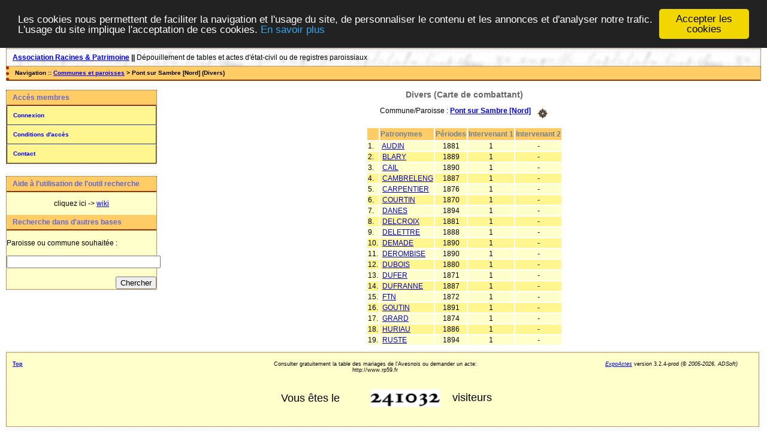

--- FILE ---
content_type: text/html; charset=UTF-8
request_url: http://alain.delfosse.free.fr/actes/tab_bans.php/Pont+sur+Sambre+%5BNord%5D%3BCarte+de+combattant
body_size: 9393
content:
<!DOCTYPE html PUBLIC "-//W3C//DTD XHTML 1.0 Transitional//EN" "http://www.w3.org/TR/xhtml1/DTD/xhtml1-transitional.dtd">
<html xmlns="http://www.w3.org/1999/xhtml">
<head>
<link rel="shortcut icon" href="/actes/img/favicon.ico" type="image/x-icon" />
<link rel="stylesheet" href="/actes/_config/actes.css" type="text/css" />
<link rel="stylesheet" href="/actes/_config/actes_print.css" type="text/css"  media="print" />
<script type="text/javascript">
  		window.cookieconsent_options = {
  			"message":"Les cookies nous permettent de faciliter la navigation et l'usage du site, de personnaliser le contenu et les annonces et d'analyser notre trafic. L'usage du site implique l'acceptation de ces cookies.",
  			"dismiss":"Accepter les cookies",
  			"learnMore":"En savoir plus",
  			"link":"http://www.allaboutcookies.org/fr/",
  			"theme":"dark-top"};</script><script type="text/javascript" src="/actes/tools/js/cookieconsent.min.js"></script><title>Pont sur Sambre [Nord] : Divers (Carte de combattant)</title>
<meta http-equiv="Content-Type" content="text/html; charset=UTF-8" />
<meta name="expires" content="never" />
<meta name="revisit-after" content="15 days" />
<meta name="robots" content="all, index, follow" />
<meta name="description" content=" Pont sur Sambre [Nord] : Divers (Carte de combattant)" />
<meta name="keywords" content="généalogie, dépouillement, actes, tables, patronymes, BMS, NMD, commune, paroisse, rousies, avesnois, nord, Pont sur Sambre [Nord] : Divers (Carte de combattant)" />
<meta name="generator" content="ExpoActes" />

</head>
<body id="tab_bans"  >
<div id="top" class="entete"><div class="bandeau">
<strong><a href="https://www.rp59.fr">Association Racines & Patrimoine</a> || </strong>
D&eacute;pouillement de tables et actes d'&eacute;tat-civil ou de registres paroissiaux
</div>

</div>
<div class="navigation">Navigation :: <a href="/actes/index.php">Communes et paroisses</a>
 &gt; Pont sur Sambre [Nord] (Divers)
</div>
<div id="col_menu">
<div class="menu_zone">
<div class="menu_titre">Accès membres</div>
<div class="menuCorps"><dl>
<dt><a href="/actes/login.php">Connexion</a></dt>
<dt><a href="/actes/acces.php">Conditions d'accès</a></dt>
<dt><a href="/actes/form_contact.php">Contact</a></dt>
</dl></div>
</div>
<div class="pub_menu">
<div class="menu_zone">

<div class="menu_titre">Aide à l'utilisation de l'outil recherche
</div>
<p></p>
<div align="center">cliquez ici ->  <a href="wiki.pdf" target="_blank">wiki</a>
</div>
</p>
<div class="menu_titre">Recherche dans d'autres bases</div>
<form method="post" action="http://expoactes.monrezo.be/chercher.php" target="_blank"><br />
   Paroisse ou commune souhaitée : <br />   <br />
   <input type="text" size="30" name="xcom" /> <br />
   <input type="hidden" name="action" value="submitted" /> <br />
<div align="right">
<input type="submit" value="Chercher" />   <br />   
</div>
</form>
</div>
<?php
require_once("http://alain.delfosse.free.fr/actes/parser.php");
echo FeedParser("http://alain.delfosse.free.fr/actes/rss.php");
?></div>
</div>
<div id="col_main">
<h2>Divers  (Carte de combattant)</h2>
<p>Commune/Paroisse : <a href="/actes/tab_bans.php/Pont+sur+Sambre+%5BNord%5D%3BCarte+de+combattant"><strong>Pont sur Sambre [Nord]</strong></a> &nbsp; <a href="/actes/localite.php?id=63"><img src="/actes/img/boussole.png" border="0" alt="(Carte)" title="Carte" align="middle"></a></p>
<table summary="Liste alphabétique">
<tr class="rowheader">
<th> </th><th align="left">Patronymes</th>
<th>Périodes</th>
<th>Intervenant 1</th>
<th>Intervenant 2</th>
</tr><tr class="row1"><td>1. </td><td>&nbsp;<a href="/actes/tab_bans.php/Pont+sur+Sambre+%5BNord%5D%3BCarte+de+combattant/AUDIN">AUDIN</a></td>
<td align="center"> 1881</td>
<td align="center"> 1</td>
<td align="center"> -</td>
</tr>
<tr class="row0"><td>2. </td><td>&nbsp;<a href="/actes/tab_bans.php/Pont+sur+Sambre+%5BNord%5D%3BCarte+de+combattant/BLARY">BLARY</a></td>
<td align="center"> 1889</td>
<td align="center"> 1</td>
<td align="center"> -</td>
</tr>
<tr class="row1"><td>3. </td><td>&nbsp;<a href="/actes/tab_bans.php/Pont+sur+Sambre+%5BNord%5D%3BCarte+de+combattant/CAIL">CAIL</a></td>
<td align="center"> 1890</td>
<td align="center"> 1</td>
<td align="center"> -</td>
</tr>
<tr class="row0"><td>4. </td><td>&nbsp;<a href="/actes/tab_bans.php/Pont+sur+Sambre+%5BNord%5D%3BCarte+de+combattant/CAMBRELENG">CAMBRELENG</a></td>
<td align="center"> 1887</td>
<td align="center"> 1</td>
<td align="center"> -</td>
</tr>
<tr class="row1"><td>5. </td><td>&nbsp;<a href="/actes/tab_bans.php/Pont+sur+Sambre+%5BNord%5D%3BCarte+de+combattant/CARPENTIER">CARPENTIER</a></td>
<td align="center"> 1876</td>
<td align="center"> 1</td>
<td align="center"> -</td>
</tr>
<tr class="row0"><td>6. </td><td>&nbsp;<a href="/actes/tab_bans.php/Pont+sur+Sambre+%5BNord%5D%3BCarte+de+combattant/COURTIN">COURTIN</a></td>
<td align="center"> 1870</td>
<td align="center"> 1</td>
<td align="center"> -</td>
</tr>
<tr class="row1"><td>7. </td><td>&nbsp;<a href="/actes/tab_bans.php/Pont+sur+Sambre+%5BNord%5D%3BCarte+de+combattant/DANES">DANES</a></td>
<td align="center"> 1894</td>
<td align="center"> 1</td>
<td align="center"> -</td>
</tr>
<tr class="row0"><td>8. </td><td>&nbsp;<a href="/actes/tab_bans.php/Pont+sur+Sambre+%5BNord%5D%3BCarte+de+combattant/DELCROIX">DELCROIX</a></td>
<td align="center"> 1881</td>
<td align="center"> 1</td>
<td align="center"> -</td>
</tr>
<tr class="row1"><td>9. </td><td>&nbsp;<a href="/actes/tab_bans.php/Pont+sur+Sambre+%5BNord%5D%3BCarte+de+combattant/DELETTRE">DELETTRE</a></td>
<td align="center"> 1888</td>
<td align="center"> 1</td>
<td align="center"> -</td>
</tr>
<tr class="row0"><td>10. </td><td>&nbsp;<a href="/actes/tab_bans.php/Pont+sur+Sambre+%5BNord%5D%3BCarte+de+combattant/DEMADE">DEMADE</a></td>
<td align="center"> 1890</td>
<td align="center"> 1</td>
<td align="center"> -</td>
</tr>
<tr class="row1"><td>11. </td><td>&nbsp;<a href="/actes/tab_bans.php/Pont+sur+Sambre+%5BNord%5D%3BCarte+de+combattant/DEROMBISE">DEROMBISE</a></td>
<td align="center"> 1890</td>
<td align="center"> 1</td>
<td align="center"> -</td>
</tr>
<tr class="row0"><td>12. </td><td>&nbsp;<a href="/actes/tab_bans.php/Pont+sur+Sambre+%5BNord%5D%3BCarte+de+combattant/DUBOIS">DUBOIS</a></td>
<td align="center"> 1880</td>
<td align="center"> 1</td>
<td align="center"> -</td>
</tr>
<tr class="row1"><td>13. </td><td>&nbsp;<a href="/actes/tab_bans.php/Pont+sur+Sambre+%5BNord%5D%3BCarte+de+combattant/DUFER">DUFER</a></td>
<td align="center"> 1871</td>
<td align="center"> 1</td>
<td align="center"> -</td>
</tr>
<tr class="row0"><td>14. </td><td>&nbsp;<a href="/actes/tab_bans.php/Pont+sur+Sambre+%5BNord%5D%3BCarte+de+combattant/DUFRANNE">DUFRANNE</a></td>
<td align="center"> 1887</td>
<td align="center"> 1</td>
<td align="center"> -</td>
</tr>
<tr class="row1"><td>15. </td><td>&nbsp;<a href="/actes/tab_bans.php/Pont+sur+Sambre+%5BNord%5D%3BCarte+de+combattant/FTN">FTN</a></td>
<td align="center"> 1872</td>
<td align="center"> 1</td>
<td align="center"> -</td>
</tr>
<tr class="row0"><td>16. </td><td>&nbsp;<a href="/actes/tab_bans.php/Pont+sur+Sambre+%5BNord%5D%3BCarte+de+combattant/GOUTIN">GOUTIN</a></td>
<td align="center"> 1891</td>
<td align="center"> 1</td>
<td align="center"> -</td>
</tr>
<tr class="row1"><td>17. </td><td>&nbsp;<a href="/actes/tab_bans.php/Pont+sur+Sambre+%5BNord%5D%3BCarte+de+combattant/GRARD">GRARD</a></td>
<td align="center"> 1874</td>
<td align="center"> 1</td>
<td align="center"> -</td>
</tr>
<tr class="row0"><td>18. </td><td>&nbsp;<a href="/actes/tab_bans.php/Pont+sur+Sambre+%5BNord%5D%3BCarte+de+combattant/HURIAU">HURIAU</a></td>
<td align="center"> 1886</td>
<td align="center"> 1</td>
<td align="center"> -</td>
</tr>
<tr class="row1"><td>19. </td><td>&nbsp;<a href="/actes/tab_bans.php/Pont+sur+Sambre+%5BNord%5D%3BCarte+de+combattant/RUSTE">RUSTE</a></td>
<td align="center"> 1894</td>
<td align="center"> 1</td>
<td align="center"> -</td>
</tr>
</table>
</div><div id="pied_page2" class="pied_page2"><div id="totop2" class="totop2"><p class="totop2"><strong><a href="#top">Top</a></strong> &nbsp; </p></div><div id="texte_pied2" class="texte_pied2"><p class="texte_pied2">Consulter gratuitement la table des mariages de l'Avesnois ou demander un acte: http://www.rp59.fr
<P>
<TABLE BORDER=0>
   <TR>
      <TD WIDTH=419>
         <P><FONT SIZE="+1">Vous êtes le  </FONT></P>
      </TD>
      <TD>
         <P><IMG SRC="http://perso0.free.fr/cgi-bin/wwwcount.cgi?df=[alain.delfosse].dat&ft=0&st=7112&dd=garamnd" WIDTH=117 HEIGHT=30 ALIGN=bottom></P>
      </TD>
      <TD>
         <P>  <FONT SIZE="+1">  visiteurs</FONT></P>
      </TD>
   </TR>
</TABLE>
</P></p></div><div id="copyright2" class="copyright2"><p class="copyright2"><em><a href="http://expocartes.monrezo.be/">ExpoActes</a></em> version 3.2.4-prod (&copy;<em> 2005-2026, ADSoft)</em></p></div></div>
<script type="text/javascript">
var gaJsHost = (("https:" == document.location.protocol) ? "https://ssl." : "http://www.");
document.write(unescape("%3Cscript src='" + gaJsHost + "google-analytics.com/ga.js' type='text/javascript'%3E%3C/script%3E")); 
</script>
<script type="text/javascript">
try {
var pageTracker = _gat._getTracker("UA-8992689-1");
pageTracker._trackPageview();
} catch(err) {}</script>
</body>
</html>


